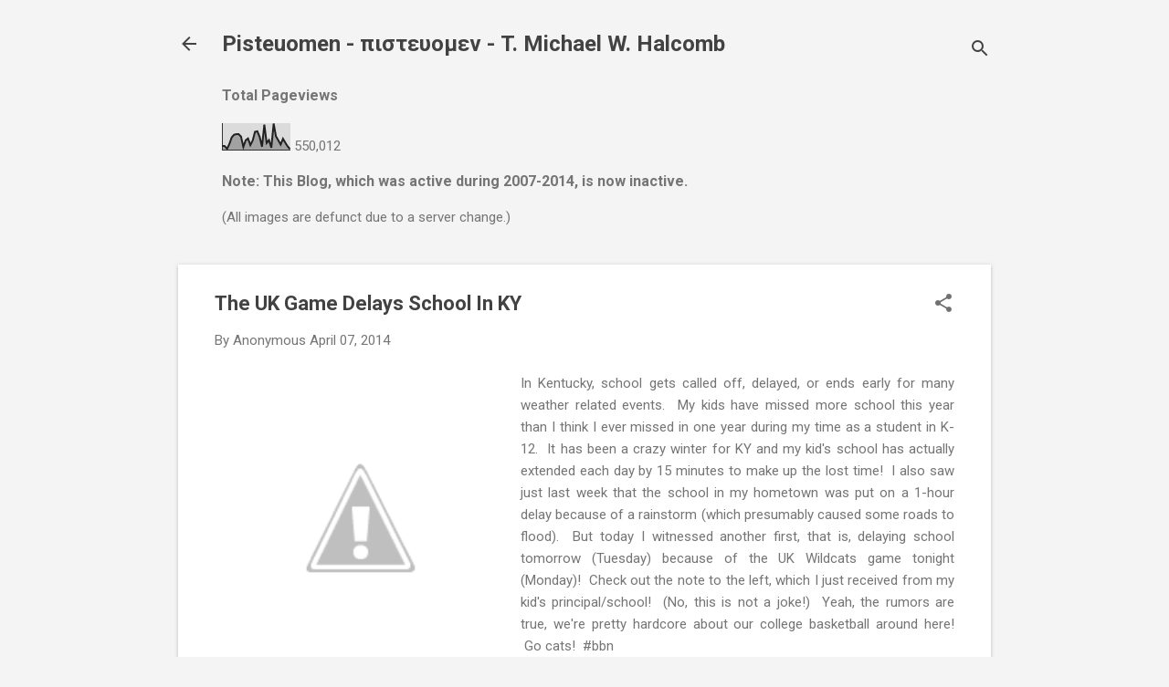

--- FILE ---
content_type: text/html; charset=UTF-8
request_url: https://michaelhalcomb.blogspot.com/b/stats?style=BLACK_TRANSPARENT&timeRange=ALL_TIME&token=APq4FmDvOIGWVT7Gh8y5ald55aHC5IkP-1usHHNRzPn75gC-dh-rxZW-cy55YdKpeoF80bEIz7FcKlyJM7rw5YOgLSKcGau3Vg
body_size: -8
content:
{"total":550012,"sparklineOptions":{"backgroundColor":{"fillOpacity":0.1,"fill":"#000000"},"series":[{"areaOpacity":0.3,"color":"#202020"}]},"sparklineData":[[0,16],[1,15],[2,5],[3,23],[4,48],[5,58],[6,60],[7,60],[8,51],[9,12],[10,37],[11,44],[12,19],[13,36],[14,69],[15,71],[16,50],[17,13],[18,96],[19,27],[20,38],[21,9],[22,100],[23,52],[24,37],[25,21],[26,43],[27,28],[28,14],[29,4]],"nextTickMs":900000}